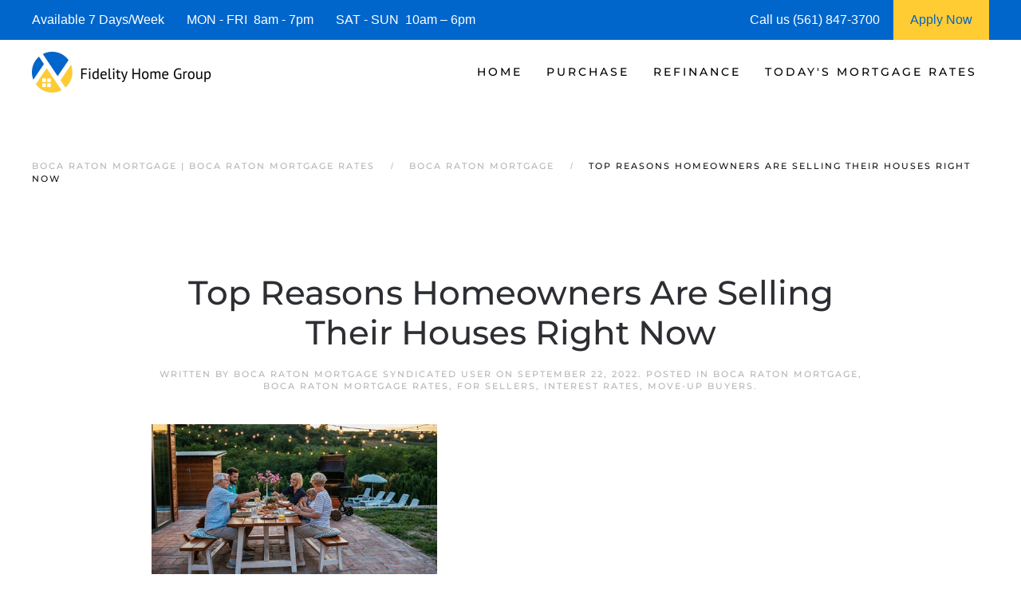

--- FILE ---
content_type: text/html; charset=UTF-8
request_url: https://www.bocaratonflmortgage.com/top-reasons-homeowners-are-selling-their-houses-right-now/
body_size: 17395
content:
<!DOCTYPE html>
<html lang="en-US">
    <head>
        <meta charset="UTF-8">
        <meta http-equiv="X-UA-Compatible" content="IE=edge">
        <meta name="viewport" content="width=device-width, initial-scale=1">
        <link rel="shortcut icon" href="https://bocaratonflmortgage.b-cdn.net/wp-content/uploads/boca-raton-mortgage-.png">
        <link rel="apple-touch-icon" href="https://bocaratonflmortgage.b-cdn.net/wp-content/uploads/boca_raton_mortgage_-.jpg">
                <meta name='robots' content='index, follow, max-image-preview:large, max-snippet:-1, max-video-preview:-1' />




	
	<title>| Boca Raton Mortgage | Boca Raton Mortgage Rates</title>
	<meta name="description" content="We are Boca Raton Mortgage Experts! See today&#039;s current Boca Raton Mortgage Rates and request a Boca Raton Mortgage Rate Quote." />
	<link rel="canonical" href="https://www.bocaratonflmortgage.com/top-reasons-homeowners-are-selling-their-houses-right-now/" />
	<meta property="og:locale" content="en_US" />
	<meta property="og:type" content="article" />
	<meta property="og:title" content="| Boca Raton Mortgage | Boca Raton Mortgage Rates" />
	<meta property="og:description" content="We are Boca Raton Mortgage Experts! See today&#039;s current Boca Raton Mortgage Rates and request a Boca Raton Mortgage Rate Quote." />
	<meta property="og:url" content="https://www.bocaratonflmortgage.com/top-reasons-homeowners-are-selling-their-houses-right-now/" />
	<meta property="og:site_name" content="Boca Raton Mortgage | Boca Raton Mortgage Rates" />
	<meta property="article:published_time" content="2022-09-22T03:06:47+00:00" />
	<meta property="og:image" content="https://files.simplifyingthemarket.com/wp-content/uploads/2022/09/20103428/20220921-KCM-Share-549x300.jpg" />
	<meta name="author" content="Boca Raton Mortgage Syndicated User" />
	<meta name="twitter:card" content="summary_large_image" />
	<meta name="twitter:label1" content="Written by" />
	<meta name="twitter:data1" content="Boca Raton Mortgage Syndicated User" />
	<meta name="twitter:label2" content="Est. reading time" />
	<meta name="twitter:data2" content="2 minutes" />
	<script type="application/ld+json" class="yoast-schema-graph">{"@context":"https://schema.org","@graph":[{"@type":"Article","@id":"https://www.bocaratonflmortgage.com/top-reasons-homeowners-are-selling-their-houses-right-now/#article","isPartOf":{"@id":"https://www.bocaratonflmortgage.com/top-reasons-homeowners-are-selling-their-houses-right-now/"},"author":{"name":"Boca Raton Mortgage Syndicated User","@id":"https://www.bocaratonflmortgage.com/#/schema/person/e94e3c5af030498425262cfd37cc1bfa"},"headline":"Top Reasons Homeowners Are Selling Their Houses Right Now","datePublished":"2022-09-22T03:06:47+00:00","mainEntityOfPage":{"@id":"https://www.bocaratonflmortgage.com/top-reasons-homeowners-are-selling-their-houses-right-now/"},"wordCount":484,"publisher":{"@id":"https://www.bocaratonflmortgage.com/#organization"},"image":{"@id":"https://www.bocaratonflmortgage.com/top-reasons-homeowners-are-selling-their-houses-right-now/#primaryimage"},"thumbnailUrl":"https://files.simplifyingthemarket.com/wp-content/uploads/2022/09/20103428/20220921-KCM-Share-549x300.jpg","keywords":["#bocaraton","bocaratoncondofinancing","bocaratoncondotelfinancing","bocaratonflorida","bocaratonmortgage","bocaratonmortgagecalculator","bocaratonmortgagerates","bocaratonmortgages","bocaratonrates"],"articleSection":["Boca Raton Mortgage","Boca Raton Mortgage Rates","For Sellers","Interest Rates","Move-Up Buyers"],"inLanguage":"en-US"},{"@type":"WebPage","@id":"https://www.bocaratonflmortgage.com/top-reasons-homeowners-are-selling-their-houses-right-now/","url":"https://www.bocaratonflmortgage.com/top-reasons-homeowners-are-selling-their-houses-right-now/","name":"| Boca Raton Mortgage | Boca Raton Mortgage Rates","isPartOf":{"@id":"https://www.bocaratonflmortgage.com/#website"},"primaryImageOfPage":{"@id":"https://www.bocaratonflmortgage.com/top-reasons-homeowners-are-selling-their-houses-right-now/#primaryimage"},"image":{"@id":"https://www.bocaratonflmortgage.com/top-reasons-homeowners-are-selling-their-houses-right-now/#primaryimage"},"thumbnailUrl":"https://files.simplifyingthemarket.com/wp-content/uploads/2022/09/20103428/20220921-KCM-Share-549x300.jpg","datePublished":"2022-09-22T03:06:47+00:00","description":"We are Boca Raton Mortgage Experts! See today's current Boca Raton Mortgage Rates and request a Boca Raton Mortgage Rate Quote.","breadcrumb":{"@id":"https://www.bocaratonflmortgage.com/top-reasons-homeowners-are-selling-their-houses-right-now/#breadcrumb"},"inLanguage":"en-US","potentialAction":[{"@type":"ReadAction","target":["https://www.bocaratonflmortgage.com/top-reasons-homeowners-are-selling-their-houses-right-now/"]}]},{"@type":"ImageObject","inLanguage":"en-US","@id":"https://www.bocaratonflmortgage.com/top-reasons-homeowners-are-selling-their-houses-right-now/#primaryimage","url":"https://files.simplifyingthemarket.com/wp-content/uploads/2022/09/20103428/20220921-KCM-Share-549x300.jpg","contentUrl":"https://files.simplifyingthemarket.com/wp-content/uploads/2022/09/20103428/20220921-KCM-Share-549x300.jpg"},{"@type":"BreadcrumbList","@id":"https://www.bocaratonflmortgage.com/top-reasons-homeowners-are-selling-their-houses-right-now/#breadcrumb","itemListElement":[{"@type":"ListItem","position":1,"name":"Boca Raton Mortgage","item":"https://www.bocaratonflmortgage.com/"},{"@type":"ListItem","position":2,"name":"Top Reasons Homeowners Are Selling Their Houses Right Now"}]},{"@type":"WebSite","@id":"https://www.bocaratonflmortgage.com/#website","url":"https://www.bocaratonflmortgage.com/","name":"Boca Raton Mortgage | Boca Raton Mortgage Rates","description":"Boca Raton Mortgage Rates","publisher":{"@id":"https://www.bocaratonflmortgage.com/#organization"},"alternateName":"Boca Raton Mortgage Rates | Boca Raton Mortgage","potentialAction":[{"@type":"SearchAction","target":{"@type":"EntryPoint","urlTemplate":"https://www.bocaratonflmortgage.com/?s={search_term_string}"},"query-input":{"@type":"PropertyValueSpecification","valueRequired":true,"valueName":"search_term_string"}}],"inLanguage":"en-US"},{"@type":"Organization","@id":"https://www.bocaratonflmortgage.com/#organization","name":"Boca Raton Mortgage | Boca Raton Mortgage Rates","alternateName":"Boca Raton Mortgage Rates | Boca Raton Mortgage","url":"https://www.bocaratonflmortgage.com/","logo":{"@type":"ImageObject","inLanguage":"en-US","@id":"https://www.bocaratonflmortgage.com/#/schema/logo/image/","url":"https://bocaratonflmortgage.b-cdn.net/wp-content/uploads/boca_raton_mortgages_.jpg","contentUrl":"https://bocaratonflmortgage.b-cdn.net/wp-content/uploads/boca_raton_mortgages_.jpg","width":1920,"height":1074,"caption":"Boca Raton Mortgage | Boca Raton Mortgage Rates"},"image":{"@id":"https://www.bocaratonflmortgage.com/#/schema/logo/image/"}},{"@type":"Person","@id":"https://www.bocaratonflmortgage.com/#/schema/person/e94e3c5af030498425262cfd37cc1bfa","name":"Boca Raton Mortgage Syndicated User","image":{"@type":"ImageObject","inLanguage":"en-US","@id":"https://www.bocaratonflmortgage.com/#/schema/person/image/","url":"https://secure.gravatar.com/avatar/9fd6bd541772f41a6e1bbfd2a3deb3488d0113ae89051cec857a0b5e646a357b?s=96&d=mm&r=g","contentUrl":"https://secure.gravatar.com/avatar/9fd6bd541772f41a6e1bbfd2a3deb3488d0113ae89051cec857a0b5e646a357b?s=96&d=mm&r=g","caption":"Boca Raton Mortgage Syndicated User"},"sameAs":["super22"],"url":"https://www.bocaratonflmortgage.com/author/florida-condotel-mortgage/"}]}</script>
	


<link rel="preload" as="font" href="https://bocaratonflmortgage.b-cdn.net/wp-content/themes/yootheme/fonts/font-eab56c18.woff" data-wpacu-preload-local-font="1" crossorigin>
<link rel="preload" as="font" href="https://bocaratonflmortgage.b-cdn.net/wp-content/themes/yootheme/fonts/font-867ed66f.woff2" data-wpacu-preload-local-font="1" crossorigin>
<link rel="preload" as="font" href="https://bocaratonflmortgage.b-cdn.net/wp-content/themes/yootheme/fonts/font-5828d25b.woff" data-wpacu-preload-local-font="1" crossorigin>
<link rel="preload" as="font" href="https://bocaratonflmortgage.b-cdn.net/wp-content/themes/yootheme/fonts/font-409c1b1c.woff2" data-wpacu-preload-local-font="1" crossorigin>
<link rel="preload" as="font" href="https://bocaratonflmortgage.b-cdn.net/wp-content/themes/yootheme/fonts/font-2ba2b306.woff" data-wpacu-preload-local-font="1" crossorigin>
<link rel="preload" as="font" href="https://bocaratonflmortgage.b-cdn.net/wp-content/themes/yootheme/fonts/font-1b6e601d.woff2" data-wpacu-preload-local-font="1" crossorigin>
<link rel='dns-prefetch' href='//js.hs-scripts.com' />
<link rel='dns-prefetch' href='//www.googletagmanager.com' />
<link rel='dns-prefetch' href='//bocaratonflmortgage.b-cdn.net' />

<link href='https://bocaratonflmortgage.b-cdn.net' rel='preconnect' />
<style id='classic-theme-styles-inline-css'>
/*! This file is auto-generated */
.wp-block-button__link{color:#fff;background-color:#32373c;border-radius:9999px;box-shadow:none;text-decoration:none;padding:calc(.667em + 2px) calc(1.333em + 2px);font-size:1.125em}.wp-block-file__button{background:#32373c;color:#fff;text-decoration:none}
/*# sourceURL=/wp-includes/css/classic-themes.min.css */
</style>
<link rel='stylesheet' id='prefix_bootstrap-css' href='https://bocaratonflmortgage.b-cdn.net/wp-content/plugins/refinance-capture/assets/css/bootstrap-4.3.1.min.css?ver=6.9' media='all' />
<link data-minify="1" rel='stylesheet' id='prefix_style-css' href='https://bocaratonflmortgage.b-cdn.net/wp-content/cache/min/1/wp-content/plugins/refinance-capture/assets/css/style.css?ver=1758207348' media='all' />
<link data-minify="1" href="https://bocaratonflmortgage.b-cdn.net/wp-content/cache/min/1/wp-content/themes/yootheme/css/theme.1.css?ver=1758207348" rel="stylesheet">
<link data-minify="1" href="https://bocaratonflmortgage.b-cdn.net/wp-content/cache/min/1/wp-content/themes/yootheme/css/theme.update.css?ver=1758379227" rel="stylesheet">












<style data-eae-name="N5Xc0Qt">.__eae_cssd, .N5Xc0Qt {unicode-bidi: bidi-override;direction: rtl;}</style>


			
			
			
			














		<style id="wp-custom-css">
			.wpforms-form button[type=submit] {
    background-color: #e44e56 !important;
    border-color: #e44e56 !important;
    color: #fff !important;
}
 
.wpforms-form button[type=submit]:hover {
    background-color: #0066cc !important;
}

html{
	font-size: 16px !important;}		</style>
		    <style id='global-styles-inline-css'>
:root{--wp--preset--aspect-ratio--square: 1;--wp--preset--aspect-ratio--4-3: 4/3;--wp--preset--aspect-ratio--3-4: 3/4;--wp--preset--aspect-ratio--3-2: 3/2;--wp--preset--aspect-ratio--2-3: 2/3;--wp--preset--aspect-ratio--16-9: 16/9;--wp--preset--aspect-ratio--9-16: 9/16;--wp--preset--color--black: #000000;--wp--preset--color--cyan-bluish-gray: #abb8c3;--wp--preset--color--white: #ffffff;--wp--preset--color--pale-pink: #f78da7;--wp--preset--color--vivid-red: #cf2e2e;--wp--preset--color--luminous-vivid-orange: #ff6900;--wp--preset--color--luminous-vivid-amber: #fcb900;--wp--preset--color--light-green-cyan: #7bdcb5;--wp--preset--color--vivid-green-cyan: #00d084;--wp--preset--color--pale-cyan-blue: #8ed1fc;--wp--preset--color--vivid-cyan-blue: #0693e3;--wp--preset--color--vivid-purple: #9b51e0;--wp--preset--gradient--vivid-cyan-blue-to-vivid-purple: linear-gradient(135deg,rgb(6,147,227) 0%,rgb(155,81,224) 100%);--wp--preset--gradient--light-green-cyan-to-vivid-green-cyan: linear-gradient(135deg,rgb(122,220,180) 0%,rgb(0,208,130) 100%);--wp--preset--gradient--luminous-vivid-amber-to-luminous-vivid-orange: linear-gradient(135deg,rgb(252,185,0) 0%,rgb(255,105,0) 100%);--wp--preset--gradient--luminous-vivid-orange-to-vivid-red: linear-gradient(135deg,rgb(255,105,0) 0%,rgb(207,46,46) 100%);--wp--preset--gradient--very-light-gray-to-cyan-bluish-gray: linear-gradient(135deg,rgb(238,238,238) 0%,rgb(169,184,195) 100%);--wp--preset--gradient--cool-to-warm-spectrum: linear-gradient(135deg,rgb(74,234,220) 0%,rgb(151,120,209) 20%,rgb(207,42,186) 40%,rgb(238,44,130) 60%,rgb(251,105,98) 80%,rgb(254,248,76) 100%);--wp--preset--gradient--blush-light-purple: linear-gradient(135deg,rgb(255,206,236) 0%,rgb(152,150,240) 100%);--wp--preset--gradient--blush-bordeaux: linear-gradient(135deg,rgb(254,205,165) 0%,rgb(254,45,45) 50%,rgb(107,0,62) 100%);--wp--preset--gradient--luminous-dusk: linear-gradient(135deg,rgb(255,203,112) 0%,rgb(199,81,192) 50%,rgb(65,88,208) 100%);--wp--preset--gradient--pale-ocean: linear-gradient(135deg,rgb(255,245,203) 0%,rgb(182,227,212) 50%,rgb(51,167,181) 100%);--wp--preset--gradient--electric-grass: linear-gradient(135deg,rgb(202,248,128) 0%,rgb(113,206,126) 100%);--wp--preset--gradient--midnight: linear-gradient(135deg,rgb(2,3,129) 0%,rgb(40,116,252) 100%);--wp--preset--font-size--small: 13px;--wp--preset--font-size--medium: 20px;--wp--preset--font-size--large: 36px;--wp--preset--font-size--x-large: 42px;--wp--preset--spacing--20: 0.44rem;--wp--preset--spacing--30: 0.67rem;--wp--preset--spacing--40: 1rem;--wp--preset--spacing--50: 1.5rem;--wp--preset--spacing--60: 2.25rem;--wp--preset--spacing--70: 3.38rem;--wp--preset--spacing--80: 5.06rem;--wp--preset--shadow--natural: 6px 6px 9px rgba(0, 0, 0, 0.2);--wp--preset--shadow--deep: 12px 12px 50px rgba(0, 0, 0, 0.4);--wp--preset--shadow--sharp: 6px 6px 0px rgba(0, 0, 0, 0.2);--wp--preset--shadow--outlined: 6px 6px 0px -3px rgb(255, 255, 255), 6px 6px rgb(0, 0, 0);--wp--preset--shadow--crisp: 6px 6px 0px rgb(0, 0, 0);}:where(.is-layout-flex){gap: 0.5em;}:where(.is-layout-grid){gap: 0.5em;}body .is-layout-flex{display: flex;}.is-layout-flex{flex-wrap: wrap;align-items: center;}.is-layout-flex > :is(*, div){margin: 0;}body .is-layout-grid{display: grid;}.is-layout-grid > :is(*, div){margin: 0;}:where(.wp-block-columns.is-layout-flex){gap: 2em;}:where(.wp-block-columns.is-layout-grid){gap: 2em;}:where(.wp-block-post-template.is-layout-flex){gap: 1.25em;}:where(.wp-block-post-template.is-layout-grid){gap: 1.25em;}.has-black-color{color: var(--wp--preset--color--black) !important;}.has-cyan-bluish-gray-color{color: var(--wp--preset--color--cyan-bluish-gray) !important;}.has-white-color{color: var(--wp--preset--color--white) !important;}.has-pale-pink-color{color: var(--wp--preset--color--pale-pink) !important;}.has-vivid-red-color{color: var(--wp--preset--color--vivid-red) !important;}.has-luminous-vivid-orange-color{color: var(--wp--preset--color--luminous-vivid-orange) !important;}.has-luminous-vivid-amber-color{color: var(--wp--preset--color--luminous-vivid-amber) !important;}.has-light-green-cyan-color{color: var(--wp--preset--color--light-green-cyan) !important;}.has-vivid-green-cyan-color{color: var(--wp--preset--color--vivid-green-cyan) !important;}.has-pale-cyan-blue-color{color: var(--wp--preset--color--pale-cyan-blue) !important;}.has-vivid-cyan-blue-color{color: var(--wp--preset--color--vivid-cyan-blue) !important;}.has-vivid-purple-color{color: var(--wp--preset--color--vivid-purple) !important;}.has-black-background-color{background-color: var(--wp--preset--color--black) !important;}.has-cyan-bluish-gray-background-color{background-color: var(--wp--preset--color--cyan-bluish-gray) !important;}.has-white-background-color{background-color: var(--wp--preset--color--white) !important;}.has-pale-pink-background-color{background-color: var(--wp--preset--color--pale-pink) !important;}.has-vivid-red-background-color{background-color: var(--wp--preset--color--vivid-red) !important;}.has-luminous-vivid-orange-background-color{background-color: var(--wp--preset--color--luminous-vivid-orange) !important;}.has-luminous-vivid-amber-background-color{background-color: var(--wp--preset--color--luminous-vivid-amber) !important;}.has-light-green-cyan-background-color{background-color: var(--wp--preset--color--light-green-cyan) !important;}.has-vivid-green-cyan-background-color{background-color: var(--wp--preset--color--vivid-green-cyan) !important;}.has-pale-cyan-blue-background-color{background-color: var(--wp--preset--color--pale-cyan-blue) !important;}.has-vivid-cyan-blue-background-color{background-color: var(--wp--preset--color--vivid-cyan-blue) !important;}.has-vivid-purple-background-color{background-color: var(--wp--preset--color--vivid-purple) !important;}.has-black-border-color{border-color: var(--wp--preset--color--black) !important;}.has-cyan-bluish-gray-border-color{border-color: var(--wp--preset--color--cyan-bluish-gray) !important;}.has-white-border-color{border-color: var(--wp--preset--color--white) !important;}.has-pale-pink-border-color{border-color: var(--wp--preset--color--pale-pink) !important;}.has-vivid-red-border-color{border-color: var(--wp--preset--color--vivid-red) !important;}.has-luminous-vivid-orange-border-color{border-color: var(--wp--preset--color--luminous-vivid-orange) !important;}.has-luminous-vivid-amber-border-color{border-color: var(--wp--preset--color--luminous-vivid-amber) !important;}.has-light-green-cyan-border-color{border-color: var(--wp--preset--color--light-green-cyan) !important;}.has-vivid-green-cyan-border-color{border-color: var(--wp--preset--color--vivid-green-cyan) !important;}.has-pale-cyan-blue-border-color{border-color: var(--wp--preset--color--pale-cyan-blue) !important;}.has-vivid-cyan-blue-border-color{border-color: var(--wp--preset--color--vivid-cyan-blue) !important;}.has-vivid-purple-border-color{border-color: var(--wp--preset--color--vivid-purple) !important;}.has-vivid-cyan-blue-to-vivid-purple-gradient-background{background: var(--wp--preset--gradient--vivid-cyan-blue-to-vivid-purple) !important;}.has-light-green-cyan-to-vivid-green-cyan-gradient-background{background: var(--wp--preset--gradient--light-green-cyan-to-vivid-green-cyan) !important;}.has-luminous-vivid-amber-to-luminous-vivid-orange-gradient-background{background: var(--wp--preset--gradient--luminous-vivid-amber-to-luminous-vivid-orange) !important;}.has-luminous-vivid-orange-to-vivid-red-gradient-background{background: var(--wp--preset--gradient--luminous-vivid-orange-to-vivid-red) !important;}.has-very-light-gray-to-cyan-bluish-gray-gradient-background{background: var(--wp--preset--gradient--very-light-gray-to-cyan-bluish-gray) !important;}.has-cool-to-warm-spectrum-gradient-background{background: var(--wp--preset--gradient--cool-to-warm-spectrum) !important;}.has-blush-light-purple-gradient-background{background: var(--wp--preset--gradient--blush-light-purple) !important;}.has-blush-bordeaux-gradient-background{background: var(--wp--preset--gradient--blush-bordeaux) !important;}.has-luminous-dusk-gradient-background{background: var(--wp--preset--gradient--luminous-dusk) !important;}.has-pale-ocean-gradient-background{background: var(--wp--preset--gradient--pale-ocean) !important;}.has-electric-grass-gradient-background{background: var(--wp--preset--gradient--electric-grass) !important;}.has-midnight-gradient-background{background: var(--wp--preset--gradient--midnight) !important;}.has-small-font-size{font-size: var(--wp--preset--font-size--small) !important;}.has-medium-font-size{font-size: var(--wp--preset--font-size--medium) !important;}.has-large-font-size{font-size: var(--wp--preset--font-size--large) !important;}.has-x-large-font-size{font-size: var(--wp--preset--font-size--x-large) !important;}
/*# sourceURL=global-styles-inline-css */
</style>
<meta name="generator" content="WP Rocket 3.20.3" data-wpr-features="wpr_defer_js wpr_minify_concatenate_js wpr_minify_css wpr_preload_links wpr_desktop" /></head>
    <body data-rsssl=1 class="wp-singular post-template-default single single-post postid-16417 single-format-standard wp-theme-yootheme">
<script data-cfasync="false" data-pagespeed-no-defer>
	var gtm4wp_datalayer_name = "dataLayer";
	var dataLayer = dataLayer || [];

	const gtm4wp_scrollerscript_debugmode         = false;
	const gtm4wp_scrollerscript_callbacktime      = 100;
	const gtm4wp_scrollerscript_readerlocation    = 150;
	const gtm4wp_scrollerscript_contentelementid  = "content";
	const gtm4wp_scrollerscript_scannertime       = 60;
</script>
<script src="https://bocaratonflmortgage.b-cdn.net/wp-content/plugins/refinance-capture/assets/js/jquery.min.js?ver=6.9" id="prefix_jquery-js" data-rocket-defer defer></script>



<script src="https://bocaratonflmortgage.b-cdn.net/wp-includes/js/jquery/jquery.min.js?ver=3.7.1" id="jquery-core-js" data-rocket-defer defer></script>

<script src="https://www.googletagmanager.com/gtag/js?id=GT-KV5G966" id="google_gtagjs-js" async></script>
<script id="google_gtagjs-js-after">
window.dataLayer = window.dataLayer || [];function gtag(){dataLayer.push(arguments);}
gtag("set","linker",{"domains":["www.bocaratonflmortgage.com"]});
gtag("js", new Date());
gtag("set", "developer_id.dZTNiMT", true);
gtag("config", "GT-KV5G966");
//# sourceURL=google_gtagjs-js-after
</script>
<script> var __eae_open = function (str) { document.location.href = __eae_decode(str); }; var __eae_decode = function (str) { return str.replace(/[a-zA-Z]/g, function(c) { return String.fromCharCode( (c <= "Z" ? 90 : 122) >= (c = c.charCodeAt(0) + 13) ? c : c - 26 ); }); }; var __eae_decode_emails = function () { var __eae_emails = document.querySelectorAll(".__eae_r13"); for (var i = 0; i < __eae_emails.length; i++) { __eae_emails[i].textContent = __eae_decode(__eae_emails[i].textContent); } }; if (document.readyState !== "loading") { __eae_decode_emails(); } else if (document.addEventListener) { document.addEventListener("DOMContentLoaded", __eae_decode_emails); } else { document.attachEvent("onreadystatechange", function () { if (document.readyState !== "loading") __eae_decode_emails(); }); } var G7e_ = function (str) { var r = function (a, d) { var map = "!\"#$%&'()*+,-./0123456789:;<=>?@ABCDEFGHIJKLMNOPQRSTUVWXYZ[\\]^_`abcdefghijklmnopqrstuvwxyz{|}~"; for (var i = 0; i < a.length; i++) { var pos = map.indexOf(a[i]); d += pos >= 0 ? map[(pos + 47) % 94] : a[i]; } return d; }; window.location.href = r(str, ""); }; document.addEventListener("copy", function (event) { if ( NodeList.prototype.forEach === undefined || Array.from === undefined || String.prototype.normalize === undefined || ! event.clipboardData ) { return; } var encoded = []; var copiedText = window.getSelection().toString().trim(); document.querySelectorAll( "." + document.querySelector("style[data-eae-name]").dataset.eaeName ).forEach(function (item) { encoded.push(item.innerText.trim()); }); if (! encoded.length) { return; } encoded.filter(function (value, index, self) { return self.indexOf(value) === index; }).map(function (item) { return { original: new RegExp(item.replace(/[-\/\\^$*+?.()|[\]{}]/g, "\\$&"), "ig"), reverse: Array.from(item.normalize("NFC")) .reverse() .join('') .replace(/[()]/g, "__eae__") }; }).forEach(function (item) { copiedText = copiedText.replace( item.original, item.reverse.replace("__eae__", "(").replace("__eae__", ")") ) }); event.clipboardData.setData("text/plain", copiedText); event.preventDefault(); }); </script>

<script data-cfasync="false" data-pagespeed-no-defer>
	var dataLayer_content = {"visitorIP":"2603:3:6109:d670::","pagePostType":"post","pagePostType2":"single-post","pageCategory":["boca-raton-mortgage","boca-raton-mortgage-rates","for-sellers","interest-rates","move-up-buyers"],"pageAttributes":["bocaraton","bocaratoncondofinancing","bocaratoncondotelfinancing","bocaratonflorida","bocaratonmortgage","bocaratonmortgagecalculator","bocaratonmortgagerates","bocaratonmortgages","bocaratonrates"],"pagePostAuthor":"Boca Raton Mortgage Syndicated User","browserName":"","browserVersion":"","browserEngineName":"","browserEngineVersion":"","osName":"","osVersion":"","deviceType":"","deviceManufacturer":"","deviceModel":"","geoCloudflareCountryCode":"US","geoCountryCode":"(no geo data available)","geoCountryName":"(no geo data available)","geoRegionCode":"(no geo data available)","geoRegionName":"(no geo data available)","geoCity":"(no geo data available)","geoZipcode":"(no geo data available)","geoLatitude":"(no geo data available)","geoLongitude":"(no geo data available)","geoFullGeoData":{"success":false,"error":{"code":101,"type":"missing_access_key","info":"You have not supplied an API Access Key. [Required format: access_key=YOUR_ACCESS_KEY]"}}};
	dataLayer.push( dataLayer_content );
</script>
<script data-cfasync="false" data-pagespeed-no-defer>
(function(w,d,s,l,i){w[l]=w[l]||[];w[l].push({'gtm.start':
new Date().getTime(),event:'gtm.js'});var f=d.getElementsByTagName(s)[0],
j=d.createElement(s),dl=l!='dataLayer'?'&l='+l:'';j.async=true;j.src=
'//www.googletagmanager.com/gtm.js?id='+i+dl;f.parentNode.insertBefore(j,f);
})(window,document,'script','dataLayer','GTM-TJ58T4LT');
</script>
<script>
			( function( w, d, s, l, i ) {
				w[l] = w[l] || [];
				w[l].push( {'gtm.start': new Date().getTime(), event: 'gtm.js'} );
				var f = d.getElementsByTagName( s )[0],
					j = d.createElement( s ), dl = l != 'dataLayer' ? '&l=' + l : '';
				j.async = true;
				j.src = 'https://www.googletagmanager.com/gtm.js?id=' + i + dl;
				f.parentNode.insertBefore( j, f );
			} )( window, document, 'script', 'dataLayer', 'GTM-TJ58T4LT' );
			
</script>





        
			
			
<style>
             #top-info-bar{
                 height:50px;
                 background:#0066cc;
                 color:#fff;
                 padding:0px 40px;
                 display:inline-table;
                 width:100%
             }
             
             .middle-cell{
                 display: table-cell;
                 vertical-align: middle;
             }
             
                @media screen and (max-width: 950px) {
                      #top-info-bar {
                        display:none;
                      }
                }
            </style>
			<div data-rocket-location-hash="5f351712cfcb6a02257e43d711144293" id="top-info-bar">
			    <div data-rocket-location-hash="8609ef8004f30f7bba0b327796690560" class="middle-cell">
			        Available 7 Days/Week &nbsp;&nbsp;&nbsp;&nbsp;&nbsp;
			        MON - FRI &nbsp;8am - 7pm &nbsp;&nbsp;&nbsp;&nbsp;&nbsp;
			        SAT - SUN &nbsp;10am – 6pm
			    </div>
			    <div  class="middle-cell" style="width:180px;">Call us (561) 847-3700</div>
			    <a style="height: 100%;display: table-cell;background: #ffcc33;text-align: center;width: 120px;"  href="https://fidelityhomegroup.loanzify.io/register" target="_blank">
			        <span style="line-height: 50px;color: #0066cc;">Apply Now</span>
			    </a>
			</div>
			
			
			
        <div data-rocket-location-hash="45b09b1c8c8bb201feb85e9c4f19f5d4" class="tm-page">

                        


<header data-rocket-location-hash="1365ba98925748a5daac44f53a950c87" class="tm-header-mobile uk-hidden@m">


        <div data-rocket-location-hash="1043cd3ca4d037f8cb87e4cb6e148072" uk-sticky show-on-up animation="uk-animation-slide-top" cls-active="uk-navbar-sticky" sel-target=".uk-navbar-container">
    
        <div class="uk-navbar-container">

            <div class="uk-container uk-container-expand">
                <nav class="uk-navbar" uk-navbar="{&quot;align&quot;:&quot;left&quot;,&quot;container&quot;:&quot;.tm-header-mobile &gt; [uk-sticky]&quot;,&quot;boundary&quot;:&quot;.tm-header-mobile .uk-navbar-container&quot;}">

                                        <div class="uk-navbar-left">

                        
                                                    <a uk-toggle href="#tm-dialog-mobile" class="uk-navbar-toggle">

        
        <div uk-navbar-toggle-icon></div>

        
    </a>                        
                        
                    </div>
                    
                                        <div class="uk-navbar-center">

                                                    <a href="https://www.bocaratonflmortgage.com/" aria-label="Back to home" class="uk-logo uk-navbar-item">
    <picture>
<source type="image/webp" srcset="https://bocaratonflmortgage.b-cdn.net/wp-content/themes/yootheme/cache/6c/boca-raton-mortgage-6cd00a0b.webp 205w, https://bocaratonflmortgage.b-cdn.net/wp-content/themes/yootheme/cache/66/boca-raton-mortgage-66283a53.webp 410w" sizes="(min-width: 205px) 205px">
<img alt="Boca Raton Mortgage | Boca Raton Mortgage Rates" loading="eager" src="https://bocaratonflmortgage.b-cdn.net/wp-content/themes/yootheme/cache/a4/boca-raton-mortgage-a409b958.png" width="205" height="50">
</picture></a>                        
                        
                    </div>
                    
                    
                </nav>
            </div>

        </div>

        </div>
    



        <div data-rocket-location-hash="d9dc3695720ae68a4e0530cb3b03c449" id="tm-dialog-mobile" uk-offcanvas="container: true; overlay: true" mode="push">
        <div class="uk-offcanvas-bar uk-flex uk-flex-column">

                        <button class="uk-offcanvas-close uk-close-large" type="button" uk-close uk-toggle="cls: uk-close-large; mode: media; media: @s"></button>
            
                        <div class="uk-margin-auto-bottom">
                
<div class="uk-panel widget widget_nav_menu" id="nav_menu-3">

    
    
<ul class="uk-nav uk-nav-default">
    
	<li class="menu-item menu-item-type-post_type menu-item-object-page menu-item-home menu-item-has-children uk-parent"><a href="https://www.bocaratonflmortgage.com/">Home</a>
	<ul class="uk-nav-sub">

		<li class="menu-item menu-item-type-post_type menu-item-object-page"><a href="https://www.bocaratonflmortgage.com/about/">Fidelity Home Group</a></li>
		<li class="menu-item menu-item-type-post_type menu-item-object-page"><a href="https://www.bocaratonflmortgage.com/contact/">Contact Us</a></li>
		<li class="menu-item menu-item-type-post_type menu-item-object-page"><a href="https://www.bocaratonflmortgage.com/boca-raton-mortgage-reviews/">Reviews</a></li></ul></li>
	<li class="menu-item menu-item-type-post_type menu-item-object-page menu-item-has-children uk-parent"><a href="https://www.bocaratonflmortgage.com/boca-raton-home-purchase-mortgage/">Purchase</a>
	<ul class="uk-nav-sub">

		<li class="menu-item menu-item-type-post_type menu-item-object-page"><a href="https://www.bocaratonflmortgage.com/boca-raton-mortgage-qualifier/">| Home Purchase Qualifier |</a></li>
		<li class="menu-item menu-item-type-post_type menu-item-object-page"><a href="https://www.bocaratonflmortgage.com/boca-raton-purchase-rate-quote/">| Purchase Rate Quote |</a></li>
		<li class="menu-item menu-item-type-custom menu-item-object-custom"><a href="https://fidelityhomegroup.loanzify.io/register" target="_blank">Apply Now</a></li>
		<li class="menu-item menu-item-type-post_type menu-item-object-page"><a href="https://www.bocaratonflmortgage.com/boca-raton-affordability-calculator/">Home Affordability Calculator</a></li>
		<li class="menu-item menu-item-type-post_type menu-item-object-page"><a href="https://www.bocaratonflmortgage.com/boca-raton-mortgage-calculator/">Mortgage Calculator</a></li>
		<li class="menu-item menu-item-type-post_type menu-item-object-page menu-item-has-children uk-parent"><a href="https://www.bocaratonflmortgage.com/boca-raton-mortgage-programs/">Mortgage Programs</a>
		<ul>

			<li class="menu-item menu-item-type-post_type menu-item-object-page"><a href="https://www.bocaratonflmortgage.com/boca-raton-condo-financing/" title="Condo Mortgages">Condo Mortgages</a></li>
			<li class="menu-item menu-item-type-post_type menu-item-object-page"><a href="https://www.bocaratonflmortgage.com/boca-raton-condo-financing/" title="Condotel Mortgages">Condotel Mortgages</a></li></ul></li></ul></li>
	<li class="menu-item menu-item-type-post_type menu-item-object-page menu-item-has-children uk-parent"><a href="https://www.bocaratonflmortgage.com/boca-raton-mortgage-refinance/">Refinance</a>
	<ul class="uk-nav-sub">

		<li class="menu-item menu-item-type-post_type menu-item-object-page"><a href="https://www.bocaratonflmortgage.com/boca-raton-refinance-quote/">| Refinance Rate Quote |</a></li>
		<li class="menu-item menu-item-type-custom menu-item-object-custom"><a href="https://fidelityhomegroup.loanzify.io/register" target="_blank">Apply Now</a></li>
		<li class="menu-item menu-item-type-post_type menu-item-object-page"><a href="https://www.bocaratonflmortgage.com/boca-raton-mortgage-calculator/">Mortgage Calculator</a></li>
		<li class="menu-item menu-item-type-post_type menu-item-object-page menu-item-has-children uk-parent"><a href="https://www.bocaratonflmortgage.com/boca-raton-mortgage-programs/">Mortgage Programs</a>
		<ul>

			<li class="menu-item menu-item-type-post_type menu-item-object-page"><a href="https://www.bocaratonflmortgage.com/boca-raton-condo-financing/" title="Condo Mortgages">Condo Mortgages</a></li>
			<li class="menu-item menu-item-type-post_type menu-item-object-page"><a href="https://www.bocaratonflmortgage.com/boca-raton-condo-financing/" title="Condotel Mortgages">Condotel Mortgages</a></li></ul></li></ul></li>
	<li class="menu-item menu-item-type-post_type menu-item-object-page menu-item-has-children uk-parent"><a href="https://www.bocaratonflmortgage.com/boca-raton-mortgage-rates/">Today's Mortgage Rates</a>
	<ul class="uk-nav-sub">

		<li class="menu-item menu-item-type-post_type menu-item-object-page"><a href="https://www.bocaratonflmortgage.com/boca-raton-mortgage-qualifier/">| Home Purchase Qualifier |</a></li>
		<li class="menu-item menu-item-type-post_type menu-item-object-page"><a href="https://www.bocaratonflmortgage.com/boca-raton-mortgage-quote/">| Mortgage Rate Quote |</a></li>
		<li class="menu-item menu-item-type-custom menu-item-object-custom"><a href="https://fidelityhomegroup.loanzify.io/register" target="_blank">Apply Now</a></li></ul></li></ul>

</div>
            </div>
            
            
        </div>
    </div>
    
    
    

</header>




<header data-rocket-location-hash="7f6320eecf6ed1c68e500cc1fb1d7ad1" class="tm-header uk-visible@m">



        <div data-rocket-location-hash="20224bcbbff56a3eae2f461f2ca65576" uk-sticky media="@m" cls-active="uk-navbar-sticky" sel-target=".uk-navbar-container">
    
        <div class="uk-navbar-container">

            <div class="uk-container uk-container-expand">
                <nav class="uk-navbar" uk-navbar="{&quot;align&quot;:&quot;left&quot;,&quot;container&quot;:&quot;.tm-header &gt; [uk-sticky]&quot;,&quot;boundary&quot;:&quot;.tm-header .uk-navbar-container&quot;}">

                                        <div class="uk-navbar-left">

                                                    <a href="https://www.bocaratonflmortgage.com/" aria-label="Back to home" class="uk-logo uk-navbar-item">
    <picture>
<source type="image/webp" srcset="https://bocaratonflmortgage.b-cdn.net/wp-content/themes/yootheme/cache/71/boca-raton-mortgage-71ffb918.webp 225w, https://bocaratonflmortgage.b-cdn.net/wp-content/themes/yootheme/cache/7e/boca-raton-mortgage-7e6b3e1f.webp 449w, https://bocaratonflmortgage.b-cdn.net/wp-content/themes/yootheme/cache/f0/boca-raton-mortgage-f08f0c23.webp 450w" sizes="(min-width: 225px) 225px">
<img alt="Boca Raton Mortgage | Boca Raton Mortgage Rates" loading="eager" src="https://bocaratonflmortgage.b-cdn.net/wp-content/themes/yootheme/cache/b9/boca-raton-mortgage-b9260a4b.png" width="225" height="55">
</picture></a>                        
                        
                        
                    </div>
                    
                    
                                        <div class="uk-navbar-right">

                                                    
<ul class="uk-navbar-nav">
    
	<li class="menu-item menu-item-type-post_type menu-item-object-page menu-item-home menu-item-has-children uk-parent"><a href="https://www.bocaratonflmortgage.com/">Home</a>
	<div class="uk-drop uk-navbar-dropdown"><div><ul class="uk-nav uk-navbar-dropdown-nav">

		<li class="menu-item menu-item-type-post_type menu-item-object-page"><a href="https://www.bocaratonflmortgage.com/about/">Fidelity Home Group</a></li>
		<li class="menu-item menu-item-type-post_type menu-item-object-page"><a href="https://www.bocaratonflmortgage.com/contact/">Contact Us</a></li>
		<li class="menu-item menu-item-type-post_type menu-item-object-page"><a href="https://www.bocaratonflmortgage.com/boca-raton-mortgage-reviews/">Reviews</a></li></ul></div></div></li>
	<li class="menu-item menu-item-type-post_type menu-item-object-page menu-item-has-children uk-parent"><a href="https://www.bocaratonflmortgage.com/boca-raton-home-purchase-mortgage/">Purchase</a>
	<div class="uk-drop uk-navbar-dropdown"><div><ul class="uk-nav uk-navbar-dropdown-nav">

		<li class="menu-item menu-item-type-post_type menu-item-object-page"><a href="https://www.bocaratonflmortgage.com/boca-raton-mortgage-qualifier/">| Home Purchase Qualifier |</a></li>
		<li class="menu-item menu-item-type-post_type menu-item-object-page"><a href="https://www.bocaratonflmortgage.com/boca-raton-purchase-rate-quote/">| Purchase Rate Quote |</a></li>
		<li class="menu-item menu-item-type-custom menu-item-object-custom"><a href="https://fidelityhomegroup.loanzify.io/register" target="_blank">Apply Now</a></li>
		<li class="menu-item menu-item-type-post_type menu-item-object-page"><a href="https://www.bocaratonflmortgage.com/boca-raton-affordability-calculator/">Home Affordability Calculator</a></li>
		<li class="menu-item menu-item-type-post_type menu-item-object-page"><a href="https://www.bocaratonflmortgage.com/boca-raton-mortgage-calculator/">Mortgage Calculator</a></li>
		<li class="menu-item menu-item-type-post_type menu-item-object-page menu-item-has-children uk-parent"><a href="https://www.bocaratonflmortgage.com/boca-raton-mortgage-programs/">Mortgage Programs</a>
		<ul class="uk-nav-sub">

			<li class="menu-item menu-item-type-post_type menu-item-object-page"><a href="https://www.bocaratonflmortgage.com/boca-raton-condo-financing/" title="Condo Mortgages">Condo Mortgages</a></li>
			<li class="menu-item menu-item-type-post_type menu-item-object-page"><a href="https://www.bocaratonflmortgage.com/boca-raton-condo-financing/" title="Condotel Mortgages">Condotel Mortgages</a></li></ul></li></ul></div></div></li>
	<li class="menu-item menu-item-type-post_type menu-item-object-page menu-item-has-children uk-parent"><a href="https://www.bocaratonflmortgage.com/boca-raton-mortgage-refinance/">Refinance</a>
	<div class="uk-drop uk-navbar-dropdown"><div><ul class="uk-nav uk-navbar-dropdown-nav">

		<li class="menu-item menu-item-type-post_type menu-item-object-page"><a href="https://www.bocaratonflmortgage.com/boca-raton-refinance-quote/">| Refinance Rate Quote |</a></li>
		<li class="menu-item menu-item-type-custom menu-item-object-custom"><a href="https://fidelityhomegroup.loanzify.io/register" target="_blank">Apply Now</a></li>
		<li class="menu-item menu-item-type-post_type menu-item-object-page"><a href="https://www.bocaratonflmortgage.com/boca-raton-mortgage-calculator/">Mortgage Calculator</a></li>
		<li class="menu-item menu-item-type-post_type menu-item-object-page menu-item-has-children uk-parent"><a href="https://www.bocaratonflmortgage.com/boca-raton-mortgage-programs/">Mortgage Programs</a>
		<ul class="uk-nav-sub">

			<li class="menu-item menu-item-type-post_type menu-item-object-page"><a href="https://www.bocaratonflmortgage.com/boca-raton-condo-financing/" title="Condo Mortgages">Condo Mortgages</a></li>
			<li class="menu-item menu-item-type-post_type menu-item-object-page"><a href="https://www.bocaratonflmortgage.com/boca-raton-condo-financing/" title="Condotel Mortgages">Condotel Mortgages</a></li></ul></li></ul></div></div></li>
	<li class="menu-item menu-item-type-post_type menu-item-object-page menu-item-has-children uk-parent"><a href="https://www.bocaratonflmortgage.com/boca-raton-mortgage-rates/">Today's Mortgage Rates</a>
	<div class="uk-drop uk-navbar-dropdown"><div><ul class="uk-nav uk-navbar-dropdown-nav">

		<li class="menu-item menu-item-type-post_type menu-item-object-page"><a href="https://www.bocaratonflmortgage.com/boca-raton-mortgage-qualifier/">| Home Purchase Qualifier |</a></li>
		<li class="menu-item menu-item-type-post_type menu-item-object-page"><a href="https://www.bocaratonflmortgage.com/boca-raton-mortgage-quote/">| Mortgage Rate Quote |</a></li>
		<li class="menu-item menu-item-type-custom menu-item-object-custom"><a href="https://fidelityhomegroup.loanzify.io/register" target="_blank">Apply Now</a></li></ul></div></div></li></ul>
                        
                                                                            
                    </div>
                    
                </nav>
            </div>

        </div>

        </div>
    







</header>

            
            
            
            <div id="tm-main"  class="tm-main uk-section uk-section-default" uk-height-viewport="expand: true">
                <div data-rocket-location-hash="8921386796f94949825e73d8468da0a1" class="uk-container">

                    
                                                        <div class="uk-margin-medium-bottom">
                                

<nav class="uk-margin-medium-bottom" aria-label="Breadcrumb">
    <ul class="uk-breadcrumb">
    
            <li>            <a href="https://www.bocaratonflmortgage.com/"><span>Boca Raton Mortgage | Boca Raton Mortgage Rates</span></a>
            </li>    
            <li>            <a href="https://www.bocaratonflmortgage.com/category/boca-raton-mortgage/"><span>Boca Raton Mortgage</span></a>
            </li>    
            <li>            <span aria-current="page">Top Reasons Homeowners Are Selling Their Houses Right Now</span>            </li>    
    </ul>
</nav>
                            </div>
                            
            
<article id="post-16417" class="uk-article post-16417 post type-post status-publish format-standard hentry category-boca-raton-mortgage category-boca-raton-mortgage-rates category-for-sellers category-interest-rates category-move-up-buyers tag-bocaraton tag-bocaratoncondofinancing tag-bocaratoncondotelfinancing tag-bocaratonflorida tag-bocaratonmortgage tag-bocaratonmortgagecalculator tag-bocaratonmortgagerates tag-bocaratonmortgages tag-bocaratonrates" typeof="Article" vocab="https://schema.org/">

    <meta property="name" content="Top Reasons Homeowners Are Selling Their Houses Right Now">
    <meta property="author" typeof="Person" content="Boca Raton Mortgage Syndicated User">
    <meta property="dateModified" content="2022-09-22T03:06:47+00:00">
    <meta class="uk-margin-remove-adjacent" property="datePublished" content="2022-09-22T03:06:47+00:00">

            
        <div class="uk-container uk-container-small">
    
        
        <h1 property="headline" class="uk-margin-large-top uk-margin-remove-bottom uk-text-center uk-article-title">Top Reasons Homeowners Are Selling Their Houses Right Now</h1>
                            <p class="uk-margin-top uk-margin-remove-bottom uk-article-meta uk-text-center">
                Written by <a href="https://www.bocaratonflmortgage.com/author/florida-condotel-mortgage/">Boca Raton Mortgage Syndicated User</a> on <time datetime="2022-09-22T03:06:47+00:00">September 22, 2022</time>.                Posted in <a href="https://www.bocaratonflmortgage.com/category/boca-raton-mortgage/" rel="category tag">Boca Raton Mortgage</a>, <a href="https://www.bocaratonflmortgage.com/category/boca-raton-mortgage-rates/" rel="category tag">Boca Raton Mortgage Rates</a>, <a href="https://www.bocaratonflmortgage.com/category/for-sellers/" rel="category tag">For Sellers</a>, <a href="https://www.bocaratonflmortgage.com/category/interest-rates/" rel="category tag">Interest Rates</a>, <a href="https://www.bocaratonflmortgage.com/category/move-up-buyers/" rel="category tag">Move-Up Buyers</a>.                            </p>
                
        
        
                    <div class="uk-margin-medium-top" property="text">

                
                                    <div><p><img decoding="async" width="358" src="https://files.simplifyingthemarket.com/wp-content/uploads/2022/09/20103428/20220921-KCM-Share-549x300.jpg" class="webfeedsFeaturedVisual wp-post-image" alt="Top Reasons Homeowners Are Selling Their Houses Right Now | Simplifying The Market" loading="lazy" style="display: block; margin-bottom: 5px; clear:both;max-width: 100%;" link_thumbnail="" srcset="https://files.simplifyingthemarket.com/wp-content/uploads/2022/09/20103428/20220921-KCM-Share-549x300.jpg 549w, https://files.simplifyingthemarket.com/wp-content/uploads/2022/09/20103428/20220921-KCM-Share.jpg 750w" sizes="(max-width: 549px) 100vw, 549px"></p>
<p>Some people believe there’s a group of homeowners who may be reluctant to <a href="https://www.simplifyingthemarket.com/2022/09/12/getting-your-house-ready-to-sell-work-with-an-agent-for-expert-advice/?a=429471-6e7ae3e7d7cea4059ea7d116981248f9">sell their houses</a> because they don’t want to lose the historically low mortgage rate they have on their current home. You may even have the same hesitation if you’re <a href="https://www.simplifyingthemarket.com/2022/09/08/should-i-sell-my-house-this-year/?a=429471-6e7ae3e7d7cea4059ea7d116981248f9">thinking about selling</a> your house.<span id="more-47189"></span></p>
<p><a href="https://nationalmortgageprofessional.com/news/mortgage-rates-rise-half-homeowners-say-so-what">Data</a> shows 51% of homeowners have a mortgage rate under 4% as of April this year. And while it’s true mortgage rates are higher than that right now, there are other non-financial factors to consider when it comes to making a move. In other words, your mortgage rate is important, but you may have other things going on in your life that make a move essential, regardless of where rates are today. As Jessica Lautz, Vice President of Demographics and Behavioral Insights at the <em>National Association of Realtors</em> (NAR), <a href="https://www.nar.realtor/newsroom/home-buyers-motivated-by-desire-to-be-closer-to-family-and-friends-sellers-collected-full-asking-price">explains</a>:</p>
<blockquote>
<p>“<strong><em>Home sellers have historically moved when something in their lives changed</em></strong><em> – a new baby, a marriage, a divorce or a new job. . . </em>.”</p>
</blockquote>
<p>So, if you’re thinking about selling your house, it may help to explore the other reasons homeowners are choosing to make a move today. The <a href="https://www.realtor.com/research/2022-summer-sellers-survey/"><em>2022 Summer Sellers Survey</em></a> by <em>realtor.com </em>asked recent home sellers why they decided to sell. The visual below breaks down how those homeowners responded:</p>
<p><a href="https://files.simplifyingthemarket.com/wp-content/uploads/2022/09/20103426/20220921-MEM-Eng.png"><img decoding="async" loading="lazy" class="aligncenter wp-image-47190" src="https://files.simplifyingthemarket.com/wp-content/uploads/2022/09/20103426/20220921-MEM-Eng.png" alt="Top Reasons Homeowners Are Selling Their Houses Right Now | Simplifying The Market" width="650" height="488" srcset="https://files.simplifyingthemarket.com/wp-content/uploads/2022/09/20103426/20220921-MEM-Eng.png 960w, https://files.simplifyingthemarket.com/wp-content/uploads/2022/09/20103426/20220921-MEM-Eng-400x300.png 400w" sizes="(max-width: 650px) 100vw, 650px"></a></p>
<p>As the visual shows, an appetite for different features or the fact that their current home could no longer meet their needs topped the list for recent sellers. Additionally, remote work and whether or not they need a home office or are tied to a specific physical office location also factored in, as did the desire to live close to their loved ones.</p>
<p>The<em> realtor.com</em> <a href="https://www.realtor.com/research/2022-summer-sellers-survey/">survey</a> summarizes the findings like this:</p>
<blockquote>
<p>“<em>The primary reason homeowners decided to sell in the last year was the realization that, after so much time spent at home, <strong>they wanted different features and amenities</strong>, such as walkability, outdoor space, pool, etc. . . . </em>”</p>
</blockquote>
<p><strong>If you, like the homeowners they surveyed, find yourself wanting features, space, or amenities your current home just can’t provide, it may be time to consider listing your house for sale. </strong></p>
<p>Even with today’s mortgage rates, your lifestyle needs may be enough to motivate you to make a change. The best way to find out what’s right for you is to partner with a trusted <a href="https://www.simplifyingthemarket.com/2022/09/09/why-its-so-important-to-hire-a-pro-infographic/?a=429471-6e7ae3e7d7cea4059ea7d116981248f9">real estate professional</a> who can provide expert guidance and advice throughout the process. They can help walk you through your options, so you can make a confident decision based on what matters most to you and your loved ones.</p>
<h3><strong>Bottom Line</strong></h3>
<p>While the financial reasons for moving are important, there’s often far more to consider. Non-financial reasons can also be a significant motivating factor. If you need help weighing the pros and cons of selling your house, let’s connect today.</p>
Content previously posted on Keeping Current Matters</div>                
                
            </div>
        
                <p class="uk-text-center">
                                        <a href="https://www.bocaratonflmortgage.com/tag/bocaraton/">#bocaraton</a>,                            <a href="https://www.bocaratonflmortgage.com/tag/bocaratoncondofinancing/">bocaratoncondofinancing</a>,                            <a href="https://www.bocaratonflmortgage.com/tag/bocaratoncondotelfinancing/">bocaratoncondotelfinancing</a>,                            <a href="https://www.bocaratonflmortgage.com/tag/bocaratonflorida/">bocaratonflorida</a>,                            <a href="https://www.bocaratonflmortgage.com/tag/bocaratonmortgage/">bocaratonmortgage</a>,                            <a href="https://www.bocaratonflmortgage.com/tag/bocaratonmortgagecalculator/">bocaratonmortgagecalculator</a>,                            <a href="https://www.bocaratonflmortgage.com/tag/bocaratonmortgagerates/">bocaratonmortgagerates</a>,                            <a href="https://www.bocaratonflmortgage.com/tag/bocaratonmortgages/">bocaratonmortgages</a>,                            <a href="https://www.bocaratonflmortgage.com/tag/bocaratonrates/">bocaratonrates</a>                    </p>
        
        
                <nav class="uk-margin-medium">
            <ul class="uk-pagination uk-margin-remove-bottom">
                                <li><a href="https://www.bocaratonflmortgage.com/watching-the-stock-market-check-the-value-of-your-home-for-good-news/" rel="prev"><span uk-pagination-previous></span> Previous</a></li>
                                                <li class="uk-margin-auto-left"><a href="https://www.bocaratonflmortgage.com/what-experts-say-will-happen-with-home-prices-next-year/" rel="next">Next <span uk-pagination-next></span></a></li>
                            </ul>
        </nav>
        
        
        </div>
    
</article>
<div class="uk-container uk-container-small"></div>        
                        
                </div>
                
            </main>

            
                        <footer data-rocket-location-hash="d682b5c3679c9c3b12c2a4fe5684f03c">
                
<div class="uk-section-default uk-section uk-section-small" uk-scrollspy="target: [uk-scrollspy-class]; cls: uk-animation-slide-left-small; delay: false;">
    
        
        
        
            
                                <div class="uk-container">                
                    <div class="uk-grid tm-grid-expand uk-grid-margin" uk-grid>
<div class="uk-grid-item-match uk-flex-middle uk-width-1-3@m">
    
        
            
            
                        <div class="uk-panel uk-width-1-1">            
                
                    
<div class="uk-margin uk-text-left@m uk-text-center" uk-scrollspy-class>
        <a class="el-link" href="https://www.bocaratonflmortgage.com/"><picture>
<source type="image/webp" srcset="https://bocaratonflmortgage.b-cdn.net/wp-content/themes/yootheme/cache/03/boca-raton-mortgage--033ae34a.webp 60w, https://bocaratonflmortgage.b-cdn.net/wp-content/themes/yootheme/cache/6b/boca-raton-mortgage--6be7719f.webp 120w" sizes="(min-width: 60px) 60px">
<img src="https://bocaratonflmortgage.b-cdn.net/wp-content/themes/yootheme/cache/b3/boca-raton-mortgage--b38ca726.png" width="60" height="60" class="el-image" alt="boca raton mortgage, boca raton mortgage rates, boca raton mortgage broker, boca raton mortgage lender, boca raton mortgage calculator, boca raton condo financing, boca raton condotel financing, boca raton condo mortgage, boca raton condotel mortgage," loading="lazy">
</picture></a>    
    
</div>
                
                        </div>            
        
    
</div>
<div class="uk-grid-item-match uk-flex-middle uk-width-1-3@m">
    
        
            
            
                        <div class="uk-panel uk-width-1-1">            
                
                    
<div class="uk-text-center" uk-scrollspy-class="uk-animation-slide-bottom-small">
    <ul class="uk-margin-remove-bottom uk-subnav  uk-subnav-divider uk-flex-center" uk-margin>        <li class="el-item">
    <a class="el-link" href="https://fidelityhomegroup.loanzify.io/register" target="_blank">APPLY</a></li>
        <li class="el-item">
    <a class="el-link" href="/contact">CONTACT</a></li>
        <li class="el-item">
    <a class="el-link" href="https://fidelityhomegroup.loanzify.io/login" target="_blank">LOGIN</a></li>
        </ul>
</div>
                
                        </div>            
        
    
</div>
<div class="uk-grid-item-match uk-flex-middle uk-width-1-3@m">
    
        
            
            
                        <div class="uk-panel uk-width-1-1">            
                
                    
<div class="uk-margin uk-text-right@m uk-text-center" uk-scrollspy-class="uk-animation-slide-right-small">    <ul class="uk-child-width-auto uk-grid-small uk-flex-inline uk-flex-middle" uk-grid>
            <li class="el-item">
<a class="el-link uk-link-muted" href="https://www.tiktok.com/@fidelityhomegroup" target="_blank" rel="noreferrer"><span uk-icon="icon: tiktok;"></span></a></li>
            <li class="el-item">
<a class="el-link uk-link-muted" href="https://www.instagram.com/fidelityhomegroup/" target="_blank" rel="noreferrer"><span uk-icon="icon: instagram;"></span></a></li>
            <li class="el-item">
<a class="el-link uk-link-muted" href="https://twitter.com/fidelityhomegrp/" target="_blank" rel="noreferrer"><span uk-icon="icon: twitter;"></span></a></li>
            <li class="el-item">
<a class="el-link uk-link-muted" href="https://www.youtube.com/@fidelityhomegroup" target="_blank" rel="noreferrer"><span uk-icon="icon: youtube;"></span></a></li>
            <li class="el-item">
<a class="el-link uk-link-muted" href="https://www.facebook.com/fidelityhomegroup/" target="_blank" rel="noreferrer"><span uk-icon="icon: facebook;"></span></a></li>
            <li class="el-item">
<a class="el-link uk-link-muted" href="https://www.linkedin.com/company/fidelityhomegroup/" target="_blank" rel="noreferrer"><span uk-icon="icon: linkedin;"></span></a></li>
            <li class="el-item">
<a class="el-link uk-link-muted" href="javascript:G7e_('>2:=E@i96==@o7:56=:EJ9@>68C@FA]4@>');" rel="noreferrer"><span uk-icon="icon: mail;"></span></a></li>
            <li class="el-item">
<a class="el-link uk-link-muted" href="tel:15618473700" target="_blank" rel="noreferrer"><span uk-icon="icon: receiver;"></span></a></li>
    
    </ul></div>
                
                        </div>            
        
    
</div></div><div class="uk-grid tm-grid-expand uk-child-width-1-1 uk-grid-margin">
<div class="uk-width-1-1">
    
        
            
            
            
                
                    <div class="uk-panel uk-text-small uk-margin uk-text-center" uk-scrollspy-class><p><a href="http://fidelit.ly/app" target="_blank" rel="noopener">Download our Mobile App</a>:</p>
<p><a href="http://fidelit.ly/app" target="_blank" rel="noopener"><img class="wp-image-28244" src="https://www.fidelityhomegroup.com/wp-content/uploads/Fidelity-Home-Group-Mobile-App-298x300.jpeg" alt="Fidelity Home Group Mobile App, Mortgage Mobile App, Fidelity Home Group App" width="85" height="86" /></a></p></div><div class="uk-panel uk-margin uk-text-center" uk-scrollspy-class><p><img src="https://bocaratonflmortgage.b-cdn.net/wp-content/uploads/equal-housing-opportunity-logo-png-17-300x86-1.png" alt="boca raton mortgage, boca raton mortgage rates, boca raton mortgage broker, boca raton mortgage lender, boca raton mortgage calculator, boca raton condo financing, boca raton condotel financing, boca raton condo mortgage, boca raton condotel mortgage," width="147" height="42" class="alignnone  wp-image-5969" /></p></div><div class="uk-panel uk-text-small uk-margin" uk-scrollspy-class><div>Copyright © 2025 Fidelity Home Group® supports Equal Housing Opportunity | All Right Reserved  | NMLS Identifier 1834853. Fidelity Home Group® is not affiliated with the Department of Housing and Urban Development (HUD) or the Federal Housing Administration (FHA). Fidelity Home Group® is a Mortgage Corporation serving the state of Florida. Not intended for legal or financial advice, consult your own professionals if such advice is sought. T<span>his site is not authorized by the New York State Department of Financial Services. No mortgage loan applications for properties in the state of New York will be accepted through this site.</span> <a href="https://www.fidelityhomegroup.com/accessibility-statement/" target="_blank" rel="noopener">Accessibility Statement</a>  | <a href="https://www.fidelityhomegroup.com/consent-to-receive-electronic-loan-documents/" target="_blank" rel="noopener">Consent to Receive Electronic Loan Documents</a>  |  <a href="https://www.fidelityhomegroup.com/cookies/" target="_blank" rel="noopener">Cookies Policy </a>  |  <a href="https://www.fidelityhomegroup.com/disclosures-mortgage-assumptions/" target="_blank" rel="noopener" data-action="url" data-params="false">Disclosures</a>  | <a href="https://www.fidelityhomegroup.com/email-mobile-policy/" target="_blank" rel="noopener">Email and Mobile Policy</a> |  <a href="https://www.fidelityhomegroup.com/fair-lending-policy/" target="_blank" rel="noopener">Fair Lending Policy</a>  |  <a href="https://www.fidelityhomegroup.com/file-complaint/" target="_blank" rel="noopener">File a Complaint </a> |  <a href="https://www.fidelityhomegroup.com/disclosures-mortgage-assumptions/" target="_blank" rel="noopener">Mortgage Assumptions</a>  | <a href="https://www.fidelityhomegroup.com/mortgage-calculator-disclaimer/" target="_blank" rel="noopener">Mortgage Calculators Disclaimer</a> |  <a href="http://www.nmlsconsumeraccess.org/" target="_blank" rel="noopener">NMLS Consumer Access</a>  |  <a href="https://www.fidelityhomegroup.com/privacy/" target="_blank" rel="noopener">Privacy Policy</a>  |  <a href="https://www.fidelityhomegroup.com/terms/" target="_blank" rel="noopener">Terms of Use </a></div></div>
                
            
        
    
</div></div>
                                </div>                
            
        
    
</div>
<div class="uk-section-default uk-section uk-section-xsmall uk-padding-remove-top" uk-scrollspy="target: [uk-scrollspy-class]; cls: uk-animation-slide-bottom-small; delay: false;">
    
        
        
        
            
                                <div class="uk-container">                
                    <div class="uk-grid tm-grid-expand uk-grid-margin" uk-grid>
<div class="uk-width-1-2@s uk-width-1-4@m">
    
        
            
            
            
                
                    <div class="uk-panel uk-text-small uk-margin uk-text-center" uk-scrollspy-class><div><strong>Contact Us</strong></div>
<div> </div>
<div><a href="tel:15618473700">561-847-3700</a></div>
<div><a href="javascript:G7e_('>2:=E@i96==@o7:56=:EJ9@>68C@FA]4@>');">Click to Email</a></div>
<div><a href="https://www.bocaratonflmortgage.com/contact/">Send a Message</a></div>
<div>
<div><a href="https://calendly.com/fidelity-home-group" target="_blank" rel="noopener">Schedule a Call</a></div>
<div><a href="https://calendly.com/fidelity-home-group" target="_blank" rel="noopener">Schedule an Appointment</a></div>
<div> </div>
</div></div>
                
            
        
    
</div>
<div class="uk-width-1-2@s uk-width-1-4@m">
    
        
            
            
            
                
                    <div class="uk-panel uk-text-small uk-margin uk-text-center" uk-scrollspy-class><p><strong>Products &amp; Tools</strong></p>
<p><a href="https://www.bocaratonflmortgage.com/boca-raton-condo-financing/">Boca Raton Condo Financing</a><br /><a href="https://www.bocaratonflmortgage.com/boca-raton-condo-financing/" rel="noopener">Boca Raton Condotel Financing</a><br /><a href="https://www.bocaratonflmortgage.com/boca-raton-mortgage-programs/">Boca Raton Mortgage Programs</a><br /><a href="https://www.bocaratonflmortgage.com/boca-raton-mortgage-rates/">Boca Raton Mortgage Rates</a><br /><a href="https://www.bocaratonflmortgage.com/boca-raton-mortgage-refinance/">Boca Raton Mortgage Refinance</a></p></div>
                
            
        
    
</div>
<div class="uk-width-1-2@s uk-width-1-4@m">
    
        
            
            
            
                
                    <div class="uk-panel uk-text-small uk-margin uk-text-center" uk-scrollspy-class><p><strong>Home Buyers</strong></p>
<p><a href="https://www.bocaratonflmortgage.com/boca-raton-mortgage-calculator/">Boca Raton Mortgage Calculator</a><br /><a href="https://www.fidelityhomegroup.com/home-buying-process/" target="_blank" rel="noopener">Boca Raton Home Buying Process</a><br /><a href="https://www.bocaratonflmortgage.com/boca-raton-mortgage-quote/">Boca Raton Mortgage Rate Quote</a><br /><a href="https://fidelityhomegroup.loanzify.io/register" target="_blank" rel="noopener">Boca Raton Mortgage Pre-Approval</a><br /><a href="https://www.bocaratonflmortgage.com/boca-raton-mortgage-reviews/">Boca Raton Mortgage Reviews</a></p></div>
                
            
        
    
</div>
<div class="uk-width-1-2@s uk-width-1-4@m">
    
        
            
            
            
                
                    <div class="uk-panel uk-text-small uk-margin uk-text-center" uk-scrollspy-class><p><a href="https://verifytrusted.com/reviews/www.fidelityhomegroup.com" target="_blank" rel="noopener"><img src="https://www.fidelityhomegroup.com/wp-content/uploads/VT21-300x189.png" alt="" width="127" height="80" class="alignnone  wp-image-40511" /></a><br /><a href="https://www.fidelityhomegroup.com/reviews/"></a><br />  <a href="https://www.bbb.org/us/fl/orlando/profile/mortgage-lenders/fidelity-home-group-0733-90647044" target="_blank" rel="noopener"><img class="alignnone  wp-image-13435" src="https://www.fidelityhomegroup.com/wp-content/uploads/Fidelity-Home-Group-Better-Business-Bureau-Rating-300x146.png" alt="" width="142" height="69" /></a></p></div>
                
            
        
    
</div></div><div class="uk-grid tm-grid-expand uk-child-width-1-1 uk-grid-margin">
<div class="uk-width-1-1">
    
        
            
            
            
                
                    <div class="uk-panel uk-text-small uk-margin uk-text-center" uk-scrollspy-class><p><strong>Boca Raton Mortgage | Fidelity Home Group</strong><br />980 N Federal Hwy Ste 110 Boca Raton, FL 33432</p>
<p>Hours of Operation:</p>
<p>Monday - Friday 8am to 7pm EST <br />Saturday - Sunday 10am to 6 pm EST</p></div>
                
            
        
    
</div></div><div class="uk-grid tm-grid-expand uk-child-width-1-1 uk-grid-margin">
<div class="uk-width-1-1">
    
        
            
            
            
                
                    <div class="uk-panel uk-margin uk-text-center" uk-scrollspy-class><p><img class="alignnone  wp-image-17716" src="https://www.fidelityhomegroup.com/wp-content/uploads/sectigo_trust_seal.png" alt="" width="132" height="51" /></p></div>
<div class="uk-margin uk-text-center" uk-scrollspy-class><a href="#" uk-totop uk-scroll></a></div>
                
            
        
    
</div></div>
                                </div>                
            
        
    
</div>            </footer>
            
        </div>

        
        <script type="speculationrules">
{"prefetch":[{"source":"document","where":{"and":[{"href_matches":"/*"},{"not":{"href_matches":["/wp-*.php","/wp-admin/*","/wp-content/uploads/*","/wp-content/*","/wp-content/plugins/*","/wp-content/themes/yootheme/*","/*\\?(.+)"]}},{"not":{"selector_matches":"a[rel~=\"nofollow\"]"}},{"not":{"selector_matches":".no-prefetch, .no-prefetch a"}}]},"eagerness":"conservative"}]}
</script>
<script type="application/ld+json">{"@context":"https://schema.org","@type":"BreadcrumbList","itemListElement":[{"@type":"ListItem","position":1,"item":{"@type":"WebPage","@id":"https://www.bocaratonflmortgage.com/","name":"Boca Raton Mortgage | Boca Raton Mortgage Rates"}},{"@type":"ListItem","position":2,"item":{"@type":"WebPage","@id":"https://www.bocaratonflmortgage.com/category/boca-raton-mortgage/","name":"Boca Raton Mortgage"}},{"@type":"ListItem","position":3,"item":{"name":"Top Reasons Homeowners Are Selling Their Houses Right Now"}}]}</script>
		
		<noscript>
			<iframe src="https://www.googletagmanager.com/ns.html?id=GTM-TJ58T4LT" height="0" width="0" style="display:none;visibility:hidden"></iframe>
		</noscript>
		
		<script id="leadin-script-loader-js-js-extra">
var leadin_wordpress = {"userRole":"visitor","pageType":"post","leadinPluginVersion":"11.3.37"};
//# sourceURL=leadin-script-loader-js-js-extra
</script>

<script id="rocket-browser-checker-js-after">
"use strict";var _createClass=function(){function defineProperties(target,props){for(var i=0;i<props.length;i++){var descriptor=props[i];descriptor.enumerable=descriptor.enumerable||!1,descriptor.configurable=!0,"value"in descriptor&&(descriptor.writable=!0),Object.defineProperty(target,descriptor.key,descriptor)}}return function(Constructor,protoProps,staticProps){return protoProps&&defineProperties(Constructor.prototype,protoProps),staticProps&&defineProperties(Constructor,staticProps),Constructor}}();function _classCallCheck(instance,Constructor){if(!(instance instanceof Constructor))throw new TypeError("Cannot call a class as a function")}var RocketBrowserCompatibilityChecker=function(){function RocketBrowserCompatibilityChecker(options){_classCallCheck(this,RocketBrowserCompatibilityChecker),this.passiveSupported=!1,this._checkPassiveOption(this),this.options=!!this.passiveSupported&&options}return _createClass(RocketBrowserCompatibilityChecker,[{key:"_checkPassiveOption",value:function(self){try{var options={get passive(){return!(self.passiveSupported=!0)}};window.addEventListener("test",null,options),window.removeEventListener("test",null,options)}catch(err){self.passiveSupported=!1}}},{key:"initRequestIdleCallback",value:function(){!1 in window&&(window.requestIdleCallback=function(cb){var start=Date.now();return setTimeout(function(){cb({didTimeout:!1,timeRemaining:function(){return Math.max(0,50-(Date.now()-start))}})},1)}),!1 in window&&(window.cancelIdleCallback=function(id){return clearTimeout(id)})}},{key:"isDataSaverModeOn",value:function(){return"connection"in navigator&&!0===navigator.connection.saveData}},{key:"supportsLinkPrefetch",value:function(){var elem=document.createElement("link");return elem.relList&&elem.relList.supports&&elem.relList.supports("prefetch")&&window.IntersectionObserver&&"isIntersecting"in IntersectionObserverEntry.prototype}},{key:"isSlowConnection",value:function(){return"connection"in navigator&&"effectiveType"in navigator.connection&&("2g"===navigator.connection.effectiveType||"slow-2g"===navigator.connection.effectiveType)}}]),RocketBrowserCompatibilityChecker}();
//# sourceURL=rocket-browser-checker-js-after
</script>
<script id="rocket-preload-links-js-extra">
var RocketPreloadLinksConfig = {"excludeUris":"/(?:.+/)?feed(?:/(?:.+/?)?)?$|/(?:.+/)?embed/|/(index.php/)?(.*)wp-json(/.*|$)|/refer/|/go/|/recommend/|/recommends/","usesTrailingSlash":"1","imageExt":"jpg|jpeg|gif|png|tiff|bmp|webp|avif|pdf|doc|docx|xls|xlsx|php","fileExt":"jpg|jpeg|gif|png|tiff|bmp|webp|avif|pdf|doc|docx|xls|xlsx|php|html|htm","siteUrl":"https://www.bocaratonflmortgage.com","onHoverDelay":"100","rateThrottle":"3"};
//# sourceURL=rocket-preload-links-js-extra
</script>
<script id="rocket-preload-links-js-after">
(function() {
"use strict";var r="function"==typeof Symbol&&"symbol"==typeof Symbol.iterator?function(e){return typeof e}:function(e){return e&&"function"==typeof Symbol&&e.constructor===Symbol&&e!==Symbol.prototype?"symbol":typeof e},e=function(){function i(e,t){for(var n=0;n<t.length;n++){var i=t[n];i.enumerable=i.enumerable||!1,i.configurable=!0,"value"in i&&(i.writable=!0),Object.defineProperty(e,i.key,i)}}return function(e,t,n){return t&&i(e.prototype,t),n&&i(e,n),e}}();function i(e,t){if(!(e instanceof t))throw new TypeError("Cannot call a class as a function")}var t=function(){function n(e,t){i(this,n),this.browser=e,this.config=t,this.options=this.browser.options,this.prefetched=new Set,this.eventTime=null,this.threshold=1111,this.numOnHover=0}return e(n,[{key:"init",value:function(){!this.browser.supportsLinkPrefetch()||this.browser.isDataSaverModeOn()||this.browser.isSlowConnection()||(this.regex={excludeUris:RegExp(this.config.excludeUris,"i"),images:RegExp(".("+this.config.imageExt+")$","i"),fileExt:RegExp(".("+this.config.fileExt+")$","i")},this._initListeners(this))}},{key:"_initListeners",value:function(e){-1<this.config.onHoverDelay&&document.addEventListener("mouseover",e.listener.bind(e),e.listenerOptions),document.addEventListener("mousedown",e.listener.bind(e),e.listenerOptions),document.addEventListener("touchstart",e.listener.bind(e),e.listenerOptions)}},{key:"listener",value:function(e){var t=e.target.closest("a"),n=this._prepareUrl(t);if(null!==n)switch(e.type){case"mousedown":case"touchstart":this._addPrefetchLink(n);break;case"mouseover":this._earlyPrefetch(t,n,"mouseout")}}},{key:"_earlyPrefetch",value:function(t,e,n){var i=this,r=setTimeout(function(){if(r=null,0===i.numOnHover)setTimeout(function(){return i.numOnHover=0},1e3);else if(i.numOnHover>i.config.rateThrottle)return;i.numOnHover++,i._addPrefetchLink(e)},this.config.onHoverDelay);t.addEventListener(n,function e(){t.removeEventListener(n,e,{passive:!0}),null!==r&&(clearTimeout(r),r=null)},{passive:!0})}},{key:"_addPrefetchLink",value:function(i){return this.prefetched.add(i.href),new Promise(function(e,t){var n=document.createElement("link");n.rel="prefetch",n.href=i.href,n.onload=e,n.onerror=t,document.head.appendChild(n)}).catch(function(){})}},{key:"_prepareUrl",value:function(e){if(null===e||"object"!==(void 0===e?"undefined":r(e))||!1 in e||-1===["http:","https:"].indexOf(e.protocol))return null;var t=e.href.substring(0,this.config.siteUrl.length),n=this._getPathname(e.href,t),i={original:e.href,protocol:e.protocol,origin:t,pathname:n,href:t+n};return this._isLinkOk(i)?i:null}},{key:"_getPathname",value:function(e,t){var n=t?e.substring(this.config.siteUrl.length):e;return n.startsWith("/")||(n="/"+n),this._shouldAddTrailingSlash(n)?n+"/":n}},{key:"_shouldAddTrailingSlash",value:function(e){return this.config.usesTrailingSlash&&!e.endsWith("/")&&!this.regex.fileExt.test(e)}},{key:"_isLinkOk",value:function(e){return null!==e&&"object"===(void 0===e?"undefined":r(e))&&(!this.prefetched.has(e.href)&&e.origin===this.config.siteUrl&&-1===e.href.indexOf("?")&&-1===e.href.indexOf("#")&&!this.regex.excludeUris.test(e.href)&&!this.regex.images.test(e.href))}}],[{key:"run",value:function(){"undefined"!=typeof RocketPreloadLinksConfig&&new n(new RocketBrowserCompatibilityChecker({capture:!0,passive:!0}),RocketPreloadLinksConfig).init()}}]),n}();t.run();
}());

//# sourceURL=rocket-preload-links-js-after
</script>



<script type="application/ld+json">{
    "@context": "https://schema.org/",
    "@graph": [
        {
            "@context": "https://schema.org",
            "@type": "SiteNavigationElement",
            "@id": "#table-of-contents",
            "name": "Home",
            "url": "https://www.bocaratonflmortgage.com/"
        },
        {
            "@context": "https://schema.org",
            "@type": "SiteNavigationElement",
            "@id": "#table-of-contents",
            "name": "Fidelity Home Group",
            "url": "https://www.bocaratonflmortgage.com/about/"
        },
        {
            "@context": "https://schema.org",
            "@type": "SiteNavigationElement",
            "@id": "#table-of-contents",
            "name": "Contact Us",
            "url": "https://www.bocaratonflmortgage.com/contact/"
        },
        {
            "@context": "https://schema.org",
            "@type": "SiteNavigationElement",
            "@id": "#table-of-contents",
            "name": "Reviews",
            "url": "https://www.bocaratonflmortgage.com/boca-raton-mortgage-reviews/"
        },
        {
            "@context": "https://schema.org",
            "@type": "SiteNavigationElement",
            "@id": "#table-of-contents",
            "name": "Purchase",
            "url": "https://www.bocaratonflmortgage.com/boca-raton-home-purchase-mortgage/"
        },
        {
            "@context": "https://schema.org",
            "@type": "SiteNavigationElement",
            "@id": "#table-of-contents",
            "name": "| Home Purchase Qualifier |",
            "url": "https://www.bocaratonflmortgage.com/boca-raton-mortgage-qualifier/"
        },
        {
            "@context": "https://schema.org",
            "@type": "SiteNavigationElement",
            "@id": "#table-of-contents",
            "name": "| Purchase Rate Quote |",
            "url": "https://www.bocaratonflmortgage.com/boca-raton-purchase-rate-quote/"
        },
        {
            "@context": "https://schema.org",
            "@type": "SiteNavigationElement",
            "@id": "#table-of-contents",
            "name": "Apply Now",
            "url": "https://fidelityhomegroup.loanzify.io/register"
        },
        {
            "@context": "https://schema.org",
            "@type": "SiteNavigationElement",
            "@id": "#table-of-contents",
            "name": "Home Affordability Calculator",
            "url": "https://www.bocaratonflmortgage.com/boca-raton-affordability-calculator/"
        },
        {
            "@context": "https://schema.org",
            "@type": "SiteNavigationElement",
            "@id": "#table-of-contents",
            "name": "Mortgage Calculator",
            "url": "https://www.bocaratonflmortgage.com/boca-raton-mortgage-calculator/"
        },
        {
            "@context": "https://schema.org",
            "@type": "SiteNavigationElement",
            "@id": "#table-of-contents",
            "name": "Mortgage Programs",
            "url": "https://www.bocaratonflmortgage.com/boca-raton-mortgage-programs/"
        },
        {
            "@context": "https://schema.org",
            "@type": "SiteNavigationElement",
            "@id": "#table-of-contents",
            "name": "Condo Mortgages",
            "url": "https://www.bocaratonflmortgage.com/boca-raton-condo-financing/"
        },
        {
            "@context": "https://schema.org",
            "@type": "SiteNavigationElement",
            "@id": "#table-of-contents",
            "name": "Condotel Mortgages",
            "url": "https://www.bocaratonflmortgage.com/boca-raton-condo-financing/"
        },
        {
            "@context": "https://schema.org",
            "@type": "SiteNavigationElement",
            "@id": "#table-of-contents",
            "name": "Refinance",
            "url": "https://www.bocaratonflmortgage.com/boca-raton-mortgage-refinance/"
        },
        {
            "@context": "https://schema.org",
            "@type": "SiteNavigationElement",
            "@id": "#table-of-contents",
            "name": "| Refinance Rate Quote |",
            "url": "https://www.bocaratonflmortgage.com/boca-raton-refinance-quote/"
        },
        {
            "@context": "https://schema.org",
            "@type": "SiteNavigationElement",
            "@id": "#table-of-contents",
            "name": "Apply Now",
            "url": "https://fidelityhomegroup.loanzify.io/register"
        },
        {
            "@context": "https://schema.org",
            "@type": "SiteNavigationElement",
            "@id": "#table-of-contents",
            "name": "Mortgage Calculator",
            "url": "https://www.bocaratonflmortgage.com/boca-raton-mortgage-calculator/"
        },
        {
            "@context": "https://schema.org",
            "@type": "SiteNavigationElement",
            "@id": "#table-of-contents",
            "name": "Mortgage Programs",
            "url": "https://www.bocaratonflmortgage.com/boca-raton-mortgage-programs/"
        },
        {
            "@context": "https://schema.org",
            "@type": "SiteNavigationElement",
            "@id": "#table-of-contents",
            "name": "Condo Mortgages",
            "url": "https://www.bocaratonflmortgage.com/boca-raton-condo-financing/"
        },
        {
            "@context": "https://schema.org",
            "@type": "SiteNavigationElement",
            "@id": "#table-of-contents",
            "name": "Condotel Mortgages",
            "url": "https://www.bocaratonflmortgage.com/boca-raton-condo-financing/"
        },
        {
            "@context": "https://schema.org",
            "@type": "SiteNavigationElement",
            "@id": "#table-of-contents",
            "name": "Today&#039;s Mortgage Rates",
            "url": "https://www.bocaratonflmortgage.com/boca-raton-mortgage-rates/"
        },
        {
            "@context": "https://schema.org",
            "@type": "SiteNavigationElement",
            "@id": "#table-of-contents",
            "name": "| Home Purchase Qualifier |",
            "url": "https://www.bocaratonflmortgage.com/boca-raton-mortgage-qualifier/"
        },
        {
            "@context": "https://schema.org",
            "@type": "SiteNavigationElement",
            "@id": "#table-of-contents",
            "name": "| Mortgage Rate Quote |",
            "url": "https://www.bocaratonflmortgage.com/boca-raton-mortgage-quote/"
        },
        {
            "@context": "https://schema.org",
            "@type": "SiteNavigationElement",
            "@id": "#table-of-contents",
            "name": "Apply Now",
            "url": "https://fidelityhomegroup.loanzify.io/register"
        }
    ]
}</script><script type="application/ld+json">{
    "@context": "https://schema.org",
    "@type": "LocalBusiness",
    "@id": "https://www.bocaratonflmortgage.com",
    "image": "https://bocaratonflmortgage.b-cdn.net/wp-content/uploads/boca-raton-mortgage.png",
    "priceRange": "$$$",
    "telephone": "+1-561-847-3700",
    "additionalType": [
        "http://www.productontology.org/id/Mortgage_loan",
        "http://www.productontology.org/id/Mortgage_broker",
        "http://www.productontology.org/id/Refinancing"
    ],
    "sameAs": [
        "http://www.productontology.org/id/Mortgage_loan",
        "http://www.productontology.org/id/Mortgage_broker",
        "http://www.productontology.org/id/Refinancing"
    ],
    "name": "Boca Raton Mortgage",
    "logo": "https://bocaratonflmortgage.b-cdn.net/wp-content/uploads/boca-raton-mortgage.png",
    "description": "Fidelity Home Group serves Boca Raton Florida current and future residents for all their mortgage needs. Customer Service and Transparency earn us an A with the Better Business Bureau! Plus our 5 Star Reviews! ",
    "openingHours": [
        "Mo-Fr 08:00-19:00",
        "Sa-Su 10:00-18:00 "
    ],
    "geo": {
        "@type": "GeoCircle",
        "geoMidpoint": {
            "@type": "GeoCoordinates",
            "latitude": "26.3683064",
            "longitude": "-80.1289321"
        },
        "geoRadius": "100"
    },
    "url": "https://www.bocaratonflmortgage.com/",
    "contactPoint": {
        "@type": "ContactPoint",
        "telephone": "+1-561-847-3700",
        "contactType": "sales",
        "email": "hello@fidelityhomegroup.com",
        "contactOption": "TollFree",
        "areaServed": [
            "US"
        ],
        "availableLanguage": [
            "English",
            "Spanish"
        ]
    },
    "address": {
        "@type": "PostalAddress",
        "addressCountry": "United States",
        "addressLocality": "Boca Raon",
        "addressRegion": "FL",
        "postalCode": "33432-2704",
        "streetAddress": "980 N. Federal Hwy\u00a0Suite 110"
    }
}</script>


    <script>var rocket_beacon_data = {"ajax_url":"https:\/\/www.bocaratonflmortgage.com\/wp-admin\/admin-ajax.php","nonce":"70d64430b7","url":"https:\/\/www.bocaratonflmortgage.com\/top-reasons-homeowners-are-selling-their-houses-right-now","is_mobile":false,"width_threshold":1600,"height_threshold":700,"delay":500,"debug":null,"status":{"atf":true,"lrc":true,"preload_fonts":true,"preconnect_external_domain":true},"elements":"img, video, picture, p, main, div, li, svg, section, header, span","lrc_threshold":1800,"preload_fonts_exclusions":["api.fontshare.com","cdn.fontshare.com"],"processed_extensions":["woff2","woff","ttf"],"external_font_exclusions":[],"preconnect_external_domain_elements":["link","script","iframe"],"preconnect_external_domain_exclusions":["static.cloudflareinsights.com","rel=\"profile\"","rel=\"preconnect\"","rel=\"dns-prefetch\"","rel=\"icon\""]}</script><script data-name="wpr-wpr-beacon" src='https://www.bocaratonflmortgage.com/wp-content/plugins/wp-rocket/assets/js/wpr-beacon.min.js' async></script><script src="https://bocaratonflmortgage.b-cdn.net/wp-content/cache/min/1/a9732821f131ac1f5a17e916274108b8.js" data-minify="1" data-rocket-defer defer></script><script defer src="https://static.cloudflareinsights.com/beacon.min.js/vcd15cbe7772f49c399c6a5babf22c1241717689176015" integrity="sha512-ZpsOmlRQV6y907TI0dKBHq9Md29nnaEIPlkf84rnaERnq6zvWvPUqr2ft8M1aS28oN72PdrCzSjY4U6VaAw1EQ==" data-cf-beacon='{"version":"2024.11.0","token":"26f436576bf94baa8406b126e40648ec","r":1,"server_timing":{"name":{"cfCacheStatus":true,"cfEdge":true,"cfExtPri":true,"cfL4":true,"cfOrigin":true,"cfSpeedBrain":true},"location_startswith":null}}' crossorigin="anonymous"></script>
</body>
</html>

<!-- This website is like a Rocket, isn't it? Performance optimized by WP Rocket. Learn more: https://wp-rocket.me - Debug: cached@1768501706 -->